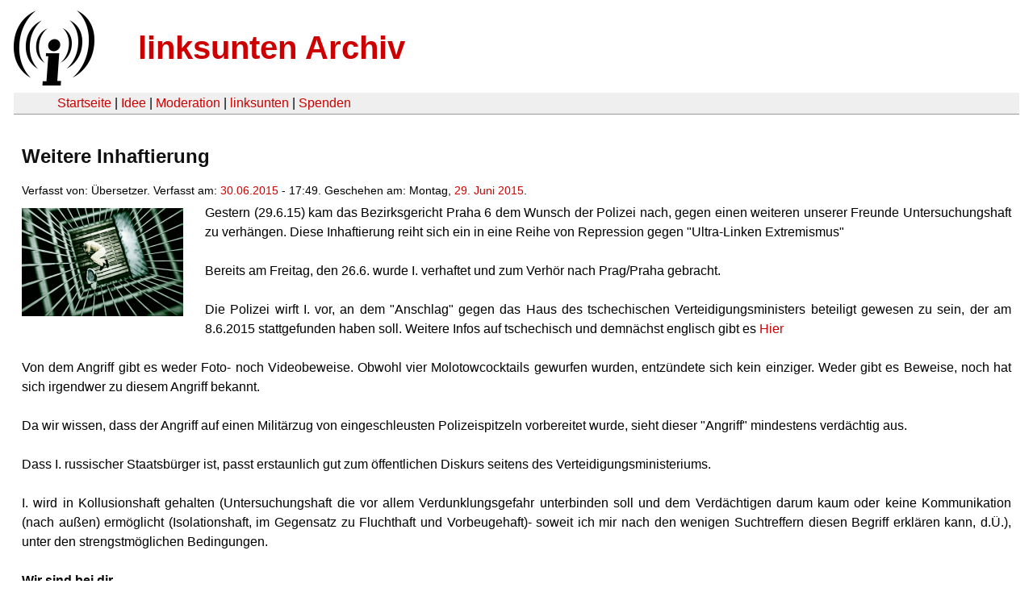

--- FILE ---
content_type: text/html
request_url: https://linksunten.indymedia.org/node/147041/index.html
body_size: 2002
content:
<!DOCTYPE html PUBLIC "-//W3C//DTD XHTML 1.0 Transitional//EN"
        "http://www.w3.org/TR/xhtml1/DTD/xhtml1-transitional.dtd">
<html xmlns="http://www.w3.org/1999/xhtml" xml:lang="de" lang="de" dir="ltr">

<head>
<meta http-equiv="Content-Type" content="text/html; charset=utf-8" />
  <title>Weitere Inhaftierung  | linksunten Archiv</title>
  <meta http-equiv="Content-Style-Type" content="text/css" />
  <meta http-equiv="Content-Type" content="text/html; charset=utf-8" />
<link rel="shortcut icon" href="../../static/favicon.ico" type="image/x-icon" />
  <link type="text/css" rel="stylesheet" media="all" href=../../static/linksunten.css />
 </head>
<body class="not-front not-logged-in page-node node-type-story no-sidebars i18n-de">
<div id="center">
<a name="top"></a>
<table id="header">
  <tr>
    <td>
      <a href="../index.html" title="((i))"><img src="../../static/logo.png" alt="((i))" /></a>
    </td>
    <td>
      <h1 id="site-name"><a href="../index.html" title="linksunten Archiv">linksunten Archiv</a></h1>
    </td>
  </tr>
</table>
<table id="wrapper-header-table"><tr>
<td id="wrapper-header-table-td-left"></td><td>
<table id="header-table">
  <tr>
    <td>
      <table id="header-table-links">
        <tr>
          <td id="header-table-td-left"></td>
          <td id="header-table-td-links">
            <a href="../index.html">Startseite</a>&nbsp;| <a href="../1/index.html">Idee</a>&nbsp;| <a href="../350/index.html">Moderation</a>&nbsp;| <a href="../../user/7/blog/index.html">linksunten</a>&nbsp;| <a href="../../donate/index.html">Spenden</a> 
          </td>
        </tr>
      </table>
    </td>
  </tr>
</table>
</td>
<td id="wrapper-header-table-td-right"></td>
</tr>
</table>
<table id="content">
  <tr>
        <td class="main-content" id="content-none">

      
      <h2 class="content-title">Weitere Inhaftierung </h2>
      
      
      
      
      <div id="node-147041" class="node clear-block">

  <div>

<div class="meta">
      <span class="submitted">Verfasst von:&nbsp;Übersetzer. Verfasst am:&nbsp;<a href="../../archiv/texte/2015/06/index.html#2015-06-30">30.06.2015</a> - 17:49. Geschehen am:&nbsp;Montag, <a href="../../archiv/kalender/2015/06/index.html#2015-06-29">29. Juni 2015</a>.         </span>
  </div>
<div class="teaserimage-body"><a href="../147042/index.html"><img src="../../system/files/images/1734342976.thumbnail.png" alt="cage" title="cage"  class="image image-thumbnail " width="200" height="134" /></a></div><div class="content">
  <p>Gestern (29.6.15) kam das Bezirksgericht Praha 6 dem Wunsch der Polizei nach, gegen einen weiteren unserer Freunde Untersuchungshaft zu verhängen. Diese Inhaftierung reiht sich ein in eine Reihe von Repression gegen "Ultra-Linken Extremismus"</p><p></p><p>&nbsp;</p><p>Bereits am Freitag, den 26.6. wurde I. verhaftet und zum Verhör nach Prag/Praha gebracht.
</p>&nbsp;<p>
Die Polizei wirft I. vor, an dem "Anschlag" gegen das Haus des tschechischen Verteidigungsministers beteiligt gewesen zu sein, der am 8.6.2015 stattgefunden haben soll. Weitere Infos auf tschechisch und demnächst englisch gibt es <a href="http://zpravy.idnes.cz/zapalna-lahev-dum-ministra-obrany-stropnickeho-f53-/domaci.aspx?c=A150609_112059_domaci_jw" rel="nofollow">Hier</a>
</p>&nbsp;<p>
Von dem Angriff gibt es weder Foto- noch Videobeweise. Obwohl vier Molotowcocktails gewurfen wurden, entzündete sich kein einziger. Weder gibt es Beweise, noch hat sich irgendwer zu diesem Angriff bekannt.
</p>&nbsp;<p>
Da wir wissen, dass der Angriff auf einen Militärzug von eingeschleusten Polizeispitzeln vorbereitet wurde, sieht dieser "Angriff" mindestens verdächtig aus.
</p>&nbsp;<p>
Dass I. russischer Staatsbürger ist, passt erstaunlich gut zum öffentlichen Diskurs seitens des Verteidigungsministeriums.
</p>&nbsp;<p>
I. wird in Kollusionshaft gehalten (Untersuchungshaft die vor allem Verdunklungsgefahr unterbinden soll und dem Verdächtigen darum kaum oder keine Kommunikation (nach außen) ermöglicht (Isolationshaft, im Gegensatz zu Fluchthaft und Vorbeugehaft)- soweit ich mir nach den wenigen Suchtreffern diesen Begriff erklären kann, d.Ü.), unter den strengstmöglichen Bedingungen.
&nbsp;</p><p>&nbsp;</p><p>
<strong> Wir sind bei dir.</strong></p></div>
  <div class="categories">
    <div class="item-list"><ul><li class="first"><div class="categories-vocabulary">Flags: </div></li>
<li class="last"><div class="categories-term"><a href="../../archiv/feature/index.html">Feature</a></div></li>
</ul></div><div class="item-list"><ul><li class="first"><div class="categories-vocabulary">Themen:</div></li>
<li><div class="categories-term"><a href="../../archiv/themen/5/index.html">Antimilitarismus & Krieg</a></div></li>
<li class="last"><div class="categories-term"><a href="../../archiv/themen/12/index.html">Repression</a></div></li>
</ul></div><div class="item-list"><ul><li class="first"><div class="categories-vocabulary">Regionen:</div></li>
<li class="last"><div class="categories-term"><a href="../../archiv/regionen/30/index.html">Weltweit</a></div></li>
</ul></div><div class="item-list"><ul><li class="first"><div class="categories-vocabulary">Orte:</div></li>
<li class="last"><div class="categories-term"><a href="../../archiv/orte/1109/index.html">Tschechien</a></div></li>
</ul></div>  </div>
      
  </div> </div>
      
          </td>
      </tr>
</table>
<br/><br/><br/><br/>
</div>
</body>
</html>
